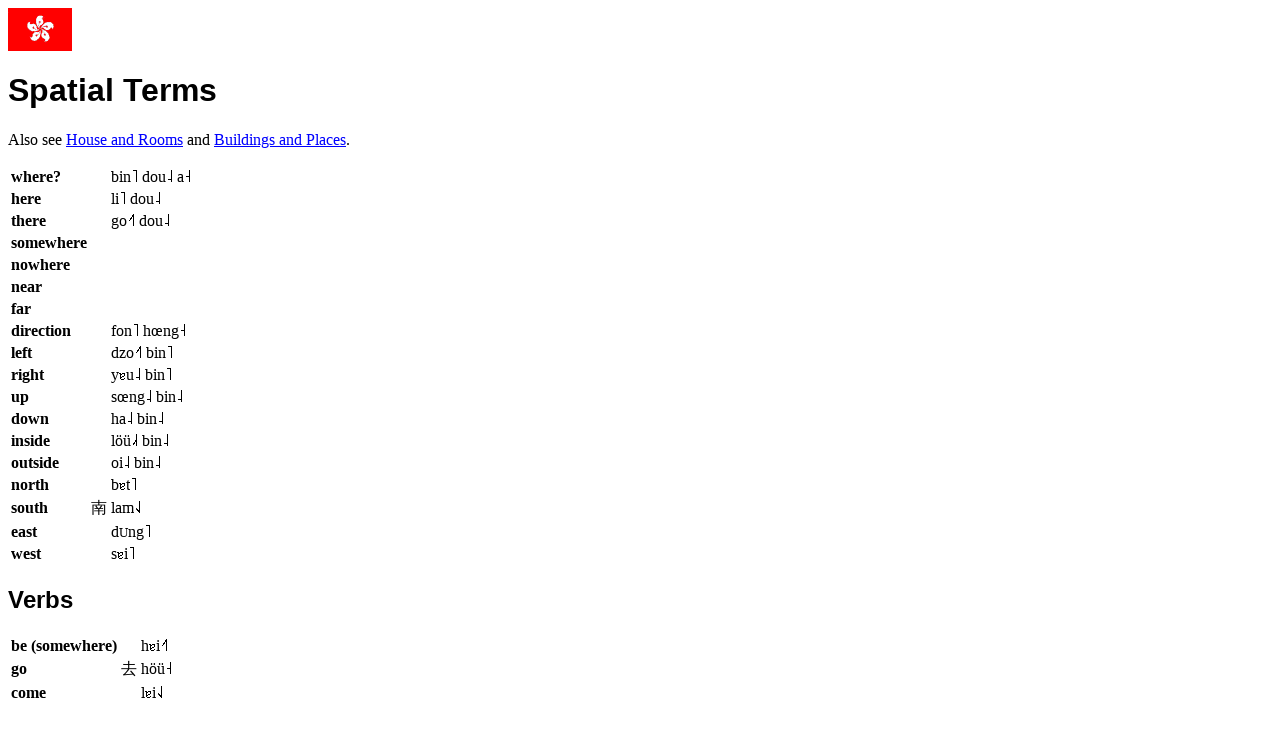

--- FILE ---
content_type: text/html; charset=UTF-8
request_url: https://cantonese.ca/space.php
body_size: 1135
content:
<!DOCTYPE HTML PUBLIC "-//W3C//DTD HTML 4.0 Transitional//EN">

<html>
<head>
    <title>Cantonese: Spatial Terms</title>
    <link rel="shortcut icon" href="favicon.ico">
    <meta http-equiv="Content-Type" content="text/html; charset=utf-8">
    <meta name="viewport" content="width=device-width, initial-scale=1">
    <link rel="stylesheet" href="canto.css" type="text/css">
</head>

<body>



<a href="/"><img src="hk.gif" width="64" height="43" border="0" alt="Learn Cantonese"></a>
<h1>Spatial Terms</h1>

<p>Also see <a href="house.php">House and Rooms</a> and <a href="places.php">Buildings and Places</a>.</p>

<table>
    <tr>
        <td><strong>where?</strong></td>
        <td></td>
        <td>bin<img src="1.gif" width="7" height="12" border="0" alt="1" align="baseline"> dou<img src="6.gif" width="7" height="12" border="0" alt="6" align="baseline"> a<img src="3.gif" width="7" height="12" border="0" alt="3" align="baseline"></td>
    </tr>
    <tr>
        <td><strong>here</strong></td>
        <td></td>
        <td>li<img src="1.gif" width="7" height="12" border="0" alt="1" align="baseline"> dou<img src="6.gif" width="7" height="12" border="0" alt="6" align="baseline"></td>
    </tr>
    <tr>
        <td><strong>there</strong></td>
        <td></td>
        <td>go<img src="2.gif" width="8" height="12" border="0" alt="2" align="baseline"> dou<img src="6.gif" width="7" height="12" border="0" alt="6" align="baseline"></td>
    </tr>
    <tr>
        <td><strong>somewhere</strong></td>
        <td></td>
        <td></td>
    </tr>
    <tr>
        <td><strong>nowhere</strong></td>
        <td></td>
        <td></td>
    </tr>
    <tr>
        <td><strong>near</strong></td>
        <td></td>
        <td></td>
    </tr>
    <tr>
        <td><strong>far</strong></td>
        <td></td>
        <td></td>
    </tr>
    <tr>
        <td><strong>direction</strong></td>
        <td></td>
        <td>fon<img src="1.gif" width="7" height="12" border="0" alt="1" align="baseline"> h&oelig;ng<img src="3.gif" width="7" height="12" border="0" alt="3" align="baseline"></td>
    </tr>
    <tr>
        <td><strong>left</strong></td>
        <td></td>
        <td>dzo<img src="2.gif" width="8" height="12" border="0" alt="2" align="baseline"> bin<img src="1.gif" width="7" height="12" border="0" alt="1" align="baseline"></td>
    </tr>
    <tr>
        <td><strong>right</strong></td>
        <td></td>
        <td>y<img src="a.gif" width="7" height="8" border="0" align="baseline" alt="A">u<img src="6.gif" width="7" height="12" border="0" alt="6" align="baseline"> bin<img src="1.gif" width="7" height="12" border="0" alt="1" align="baseline"></td>
    </tr>
    <tr>
        <td><strong>up</strong></td>
        <td></td>
        <td>s&oelig;ng<img src="6.gif" width="7" height="12" border="0" alt="6" align="baseline"> bin<img src="6.gif" width="7" height="12" border="0" alt="6" align="baseline"></td>
    </tr>
    <tr>
        <td><strong>down</strong></td>
        <td></td>
        <td>ha<img src="6.gif" width="7" height="12" border="0" alt="6" align="baseline"> bin<img src="6.gif" width="7" height="12" border="0" alt="6" align="baseline"></td>
    </tr>
    <tr>
        <td><strong>inside</strong></td>
        <td></td>
        <td>l&ouml;&uuml;<img src="5.gif" width="7" height="12" border="0" alt="5" align="baseline"> bin<img src="6.gif" width="7" height="12" border="0" alt="6" align="baseline"></td>
    </tr>
    <tr>
        <td><strong>outside</strong></td>
        <td></td>
        <td>oi<img src="6.gif" width="7" height="12" border="0" alt="6" align="baseline"> bin<img src="6.gif" width="7" height="12" border="0" alt="6" align="baseline"></td>
    </tr>


    <tr>
        <td><strong>north</strong></td>
        <td></td>
        <td>b<img src="a.gif" width="7" height="8" border="0" align="baseline" alt="A">t<img src="1.gif" width="7" height="12" border="0" alt="1" align="baseline"></td>
    </tr>
    <tr>
        <td><strong>south</strong></td>
        <td>&#x5357;</td>
        <td>lam<img src="4.gif" width="7" height="12" border="0" alt="4" align="baseline"></td>
    </tr>
    <tr>
        <td><strong>east</strong></td>
        <td></td>
        <td>d<font size="-1">U</font>ng<img src="1.gif" width="7" height="12" border="0" alt="1" align="baseline"></td>
    </tr>
    <tr>
        <td><strong>west</strong></td>
        <td></td>
        <td>s<img src="a.gif" width="7" height="8" border="0" align="baseline" alt="A">i<img src="1.gif" width="7" height="12" border="0" alt="1" align="baseline"></td>
    </tr>


</table>

<h2>Verbs</h2>
<table>
    <tr>
        <td><strong>be (somewhere)</strong></td>
        <td></td>
        <td>h<img src="a.gif" width="7" height="8" border="0" align="baseline" alt="A">i<img src="2.gif" width="8" height="12" border="0" alt="2" align="baseline"></td>
    </tr>
    <tr>
        <td><strong>go</strong></td>
        <td>&#x53BB;</td>
        <td>h&ouml;&uuml;<img src="3.gif" width="7" height="12" border="0" alt="3" align="baseline"></td>
    </tr>


    <tr>
        <td><strong>come</strong></td>
        <td></td>
        <td>l<img src="a.gif" width="7" height="8" border="0" align="baseline" alt="A">i<img src="4.gif" width="7" height="12" border="0" alt="4" align="baseline"></td>
    </tr>
</table>



<p><a href="/">Back to Learn Cantonese</a></p>

    <p><span class="spanlink" rel="nofollow" title="http://www.cantoneseclass101.com/member/go.php?r=18280&i=b0" target="_blank">
    <!--img src='http://www.cantoneseclass101.com/static/images/cantoneseclass101/aff_banner/cantonese_468x60.gif' border='0' alt='Learn Cantonese with Free Podcasts' /-->
    CantoneseClass101.com - Learn Cantonese with Free Podcasts
    </span></p>

<script type="text/javascript" src="https://ajax.googleapis.com/ajax/libs/jquery/1.7.2/jquery.min.js"></script>

<script type="text/javascript">
    function span2link() {
        var span = $(this);
        var text = span.html();
        var url = span.attr("title");
        url = " href=\"" + url + "\"";
        var target = span.attr("target");
        if (target != undefined) {
            target = " target=\"" + target + "\"";
        } else {
            target = "";
        }
        var rel = span.attr("rel");
        if (rel != undefined) {
            rel = " rel=\"" + rel + "\"";
        } else {
            rel = "";
        }
        var a = "<a " + url + target + rel + "\">" + text + "</a>";
        span.replaceWith(a);
    }

    $(".spanlink").each(span2link);
</script>

<script async src="https://www.googletagmanager.com/gtag/js?id=UA-32157365-1"></script>
<script>window.dataLayer = window.dataLayer || []; function gtag(){dataLayer.push(arguments);} gtag('js', new Date()); gtag('config', 'UA-32157365-1');</script>

</body>
</html>


--- FILE ---
content_type: text/css
request_url: https://cantonese.ca/canto.css
body_size: 64
content:
body {color: black; background-color: white}
p {font-family: "Times New Roman"; color: black; background-color: white}
h1, h2, h3, th {font-family: Arial, Helvetica, sans-serif; color: black; background-color: white}

.ba {font-family: Arial, Helvetica, sans-serif; color: black; background-color: white; font-weight: bold}

a:link {color: #0000FF; background-color: white; text-decoration: underline}
a:hover {color: red; background-color: white; text-decoration: underline}
a:active {color: #FF0000; background-color: white; text-decoration: underline}
a:visited {color: #800080; background-color: white; text-decoration: underline}

a.s:active, a.s:link, a.s:visited {color: black; background-color: #FEFDDE; text-decoration: none}
a.s:hover {color: black; background-color: #CFD7F5; text-decoration: none}


.ipaba {letter-spacing: 1px; font-family: "arial unicode ms", "lucida sans unicode"; color: black; background-color: white; font-weight: bold}
.ipa {letter-spacing: 1px; font-family: "arial unicode ms", "lucida sans unicode"; color: black; background-color: white; font-size: 90%}